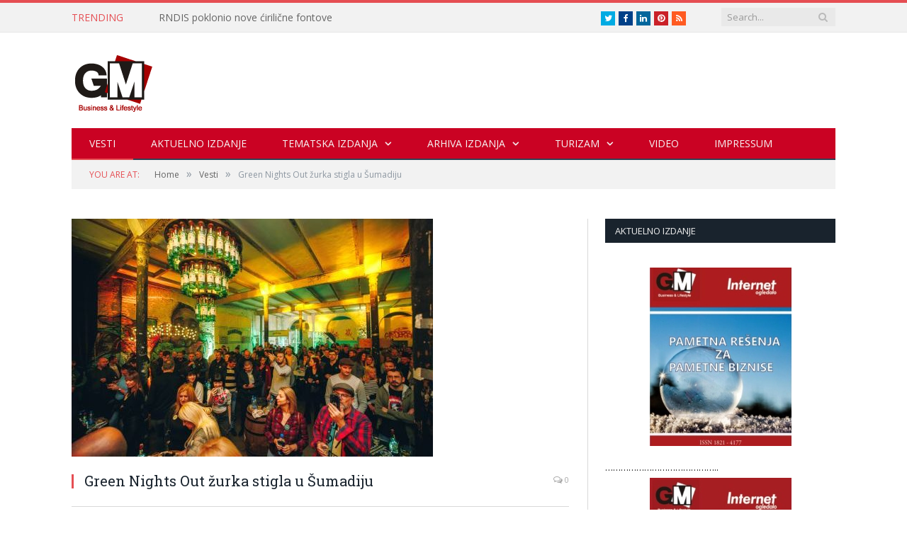

--- FILE ---
content_type: text/html; charset=UTF-8
request_url: https://gmbusiness.biz/green-nights-out-zurka-stigla-u-sumadiju/
body_size: 20049
content:

<!DOCTYPE html>

<!--[if IE 8]> <html class="ie ie8" lang="en-US"> <![endif]-->
<!--[if IE 9]> <html class="ie ie9" lang="en-US"> <![endif]-->
<!--[if gt IE 9]><!--> <html lang="en-US"> <!--<![endif]-->

<head>


<meta charset="UTF-8" />
<title>Green Nights Out žurka stigla u Šumadiju - *GM Business</title>

 
<meta name="viewport" content="width=device-width, initial-scale=1" />
<link rel="pingback" href="https://gmbusiness.biz/xmlrpc.php" />
	
<link rel="shortcut icon" href="https://www.gmbusiness.biz/wp-content/uploads/2015/02/logo.gif" />	

	
<meta name='robots' content='index, follow, max-image-preview:large, max-snippet:-1, max-video-preview:-1' />

	<!-- This site is optimized with the Yoast SEO Premium plugin v24.3 (Yoast SEO v26.8) - https://yoast.com/product/yoast-seo-premium-wordpress/ -->
	<link rel="canonical" href="https://gmbusiness.biz/green-nights-out-zurka-stigla-u-sumadiju/" />
	<meta property="og:locale" content="en_US" />
	<meta property="og:type" content="article" />
	<meta property="og:title" content="Green Nights Out žurka stigla u Šumadiju" />
	<meta property="og:description" content="Samo dve nedelje nakon prve žurke u Novom Sadu, Green Night Out je stigao u Kragujevac. Veliki party održan je u prostoru Čaurnice u Kneževom Arsenalu, u prisustvu više stotina ljubitelja dobre zabave i brojnih poznatih ličnosti, koji su imali priliku da uživaju u jedinstvenoj žurci sa originalnim sadržajima koji predstavljaju zeleni svet irskog viskijaRead More" />
	<meta property="og:url" content="https://gmbusiness.biz/green-nights-out-zurka-stigla-u-sumadiju/" />
	<meta property="og:site_name" content="*GM Business" />
	<meta property="article:published_time" content="2023-12-04T09:41:13+00:00" />
	<meta property="article:modified_time" content="2023-12-04T09:41:14+00:00" />
	<meta property="og:image" content="https://gmbusiness.biz/wp-content/uploads/2023/12/Kragujevac.jpg" />
	<meta property="og:image:width" content="510" />
	<meta property="og:image:height" content="340" />
	<meta property="og:image:type" content="image/jpeg" />
	<meta name="author" content="Vesna Kovačević" />
	<meta name="twitter:card" content="summary_large_image" />
	<meta name="twitter:label1" content="Written by" />
	<meta name="twitter:data1" content="Vesna Kovačević" />
	<meta name="twitter:label2" content="Est. reading time" />
	<meta name="twitter:data2" content="2 minutes" />
	<script type="application/ld+json" class="yoast-schema-graph">{"@context":"https://schema.org","@graph":[{"@type":"Article","@id":"https://gmbusiness.biz/green-nights-out-zurka-stigla-u-sumadiju/#article","isPartOf":{"@id":"https://gmbusiness.biz/green-nights-out-zurka-stigla-u-sumadiju/"},"author":{"name":"Vesna Kovačević","@id":"https://gmbusiness.biz/#/schema/person/8a23e1e3c55ca790cc73891e90fba6c1"},"headline":"Green Nights Out žurka stigla u Šumadiju","datePublished":"2023-12-04T09:41:13+00:00","dateModified":"2023-12-04T09:41:14+00:00","mainEntityOfPage":{"@id":"https://gmbusiness.biz/green-nights-out-zurka-stigla-u-sumadiju/"},"wordCount":322,"image":{"@id":"https://gmbusiness.biz/green-nights-out-zurka-stigla-u-sumadiju/#primaryimage"},"thumbnailUrl":"https://gmbusiness.biz/wp-content/uploads/2023/12/Kragujevac.jpg","keywords":["Green Night Out","Kragujevac"],"articleSection":["Vesti"],"inLanguage":"en-US"},{"@type":"WebPage","@id":"https://gmbusiness.biz/green-nights-out-zurka-stigla-u-sumadiju/","url":"https://gmbusiness.biz/green-nights-out-zurka-stigla-u-sumadiju/","name":"Green Nights Out žurka stigla u Šumadiju - *GM Business","isPartOf":{"@id":"https://gmbusiness.biz/#website"},"primaryImageOfPage":{"@id":"https://gmbusiness.biz/green-nights-out-zurka-stigla-u-sumadiju/#primaryimage"},"image":{"@id":"https://gmbusiness.biz/green-nights-out-zurka-stigla-u-sumadiju/#primaryimage"},"thumbnailUrl":"https://gmbusiness.biz/wp-content/uploads/2023/12/Kragujevac.jpg","datePublished":"2023-12-04T09:41:13+00:00","dateModified":"2023-12-04T09:41:14+00:00","author":{"@id":"https://gmbusiness.biz/#/schema/person/8a23e1e3c55ca790cc73891e90fba6c1"},"breadcrumb":{"@id":"https://gmbusiness.biz/green-nights-out-zurka-stigla-u-sumadiju/#breadcrumb"},"inLanguage":"en-US","potentialAction":[{"@type":"ReadAction","target":["https://gmbusiness.biz/green-nights-out-zurka-stigla-u-sumadiju/"]}]},{"@type":"ImageObject","inLanguage":"en-US","@id":"https://gmbusiness.biz/green-nights-out-zurka-stigla-u-sumadiju/#primaryimage","url":"https://gmbusiness.biz/wp-content/uploads/2023/12/Kragujevac.jpg","contentUrl":"https://gmbusiness.biz/wp-content/uploads/2023/12/Kragujevac.jpg","width":510,"height":340},{"@type":"BreadcrumbList","@id":"https://gmbusiness.biz/green-nights-out-zurka-stigla-u-sumadiju/#breadcrumb","itemListElement":[{"@type":"ListItem","position":1,"name":"Home","item":"https://gmbusiness.biz/"},{"@type":"ListItem","position":2,"name":"Blog Style Listing Example","item":"https://gmbusiness.biz/blog-style-listing-example/"},{"@type":"ListItem","position":3,"name":"Green Nights Out žurka stigla u Šumadiju"}]},{"@type":"WebSite","@id":"https://gmbusiness.biz/#website","url":"https://gmbusiness.biz/","name":"*GM Business","description":"San svakog menadžera je da postane GM","potentialAction":[{"@type":"SearchAction","target":{"@type":"EntryPoint","urlTemplate":"https://gmbusiness.biz/?s={search_term_string}"},"query-input":{"@type":"PropertyValueSpecification","valueRequired":true,"valueName":"search_term_string"}}],"inLanguage":"en-US"},{"@type":"Person","@id":"https://gmbusiness.biz/#/schema/person/8a23e1e3c55ca790cc73891e90fba6c1","name":"Vesna Kovačević","image":{"@type":"ImageObject","inLanguage":"en-US","@id":"https://gmbusiness.biz/#/schema/person/image/","url":"https://secure.gravatar.com/avatar/d286290ba7a6b4ce5a95b2e541754360064415fd4049e02452a388d1ae4a4b58?s=96&d=mm&r=g","contentUrl":"https://secure.gravatar.com/avatar/d286290ba7a6b4ce5a95b2e541754360064415fd4049e02452a388d1ae4a4b58?s=96&d=mm&r=g","caption":"Vesna Kovačević"},"sameAs":["https://www.gmbusiness.biz"],"url":"https://gmbusiness.biz/author/vesna/"}]}</script>
	<!-- / Yoast SEO Premium plugin. -->


<link rel='dns-prefetch' href='//cdn.canvasjs.com' />
<link rel='dns-prefetch' href='//fonts.googleapis.com' />
<link rel="alternate" type="application/rss+xml" title="*GM Business &raquo; Feed" href="https://gmbusiness.biz/feed/" />
<link rel="alternate" type="application/rss+xml" title="*GM Business &raquo; Comments Feed" href="https://gmbusiness.biz/comments/feed/" />
<link rel="alternate" title="oEmbed (JSON)" type="application/json+oembed" href="https://gmbusiness.biz/wp-json/oembed/1.0/embed?url=https%3A%2F%2Fgmbusiness.biz%2Fgreen-nights-out-zurka-stigla-u-sumadiju%2F" />
<link rel="alternate" title="oEmbed (XML)" type="text/xml+oembed" href="https://gmbusiness.biz/wp-json/oembed/1.0/embed?url=https%3A%2F%2Fgmbusiness.biz%2Fgreen-nights-out-zurka-stigla-u-sumadiju%2F&#038;format=xml" />
<style id='wp-img-auto-sizes-contain-inline-css' type='text/css'>
img:is([sizes=auto i],[sizes^="auto," i]){contain-intrinsic-size:3000px 1500px}
/*# sourceURL=wp-img-auto-sizes-contain-inline-css */
</style>
<link rel='stylesheet' id='bar_style-css' href='https://gmbusiness.biz/wp-content/plugins/banner-ads-rotator/css/style.css?ver=6.9' type='text/css' media='all' />
<link rel='stylesheet' id='wp-color-picker-css' href='https://gmbusiness.biz/wp-admin/css/color-picker.min.css?ver=6.9' type='text/css' media='all' />
<link rel='stylesheet' id='ParaAdmin-css' href='https://gmbusiness.biz/wp-content/plugins/banner-ads-rotator/ParaAdmin/css/ParaAdmin.css?ver=6.9' type='text/css' media='all' />
<link rel='stylesheet' id='ParaDashboard-css' href='https://gmbusiness.biz/wp-content/plugins/banner-ads-rotator/ParaAdmin/css/ParaDashboard.css?ver=6.9' type='text/css' media='all' />
<style id='wp-emoji-styles-inline-css' type='text/css'>

	img.wp-smiley, img.emoji {
		display: inline !important;
		border: none !important;
		box-shadow: none !important;
		height: 1em !important;
		width: 1em !important;
		margin: 0 0.07em !important;
		vertical-align: -0.1em !important;
		background: none !important;
		padding: 0 !important;
	}
/*# sourceURL=wp-emoji-styles-inline-css */
</style>
<style id='wp-block-library-inline-css' type='text/css'>
:root{--wp-block-synced-color:#7a00df;--wp-block-synced-color--rgb:122,0,223;--wp-bound-block-color:var(--wp-block-synced-color);--wp-editor-canvas-background:#ddd;--wp-admin-theme-color:#007cba;--wp-admin-theme-color--rgb:0,124,186;--wp-admin-theme-color-darker-10:#006ba1;--wp-admin-theme-color-darker-10--rgb:0,107,160.5;--wp-admin-theme-color-darker-20:#005a87;--wp-admin-theme-color-darker-20--rgb:0,90,135;--wp-admin-border-width-focus:2px}@media (min-resolution:192dpi){:root{--wp-admin-border-width-focus:1.5px}}.wp-element-button{cursor:pointer}:root .has-very-light-gray-background-color{background-color:#eee}:root .has-very-dark-gray-background-color{background-color:#313131}:root .has-very-light-gray-color{color:#eee}:root .has-very-dark-gray-color{color:#313131}:root .has-vivid-green-cyan-to-vivid-cyan-blue-gradient-background{background:linear-gradient(135deg,#00d084,#0693e3)}:root .has-purple-crush-gradient-background{background:linear-gradient(135deg,#34e2e4,#4721fb 50%,#ab1dfe)}:root .has-hazy-dawn-gradient-background{background:linear-gradient(135deg,#faaca8,#dad0ec)}:root .has-subdued-olive-gradient-background{background:linear-gradient(135deg,#fafae1,#67a671)}:root .has-atomic-cream-gradient-background{background:linear-gradient(135deg,#fdd79a,#004a59)}:root .has-nightshade-gradient-background{background:linear-gradient(135deg,#330968,#31cdcf)}:root .has-midnight-gradient-background{background:linear-gradient(135deg,#020381,#2874fc)}:root{--wp--preset--font-size--normal:16px;--wp--preset--font-size--huge:42px}.has-regular-font-size{font-size:1em}.has-larger-font-size{font-size:2.625em}.has-normal-font-size{font-size:var(--wp--preset--font-size--normal)}.has-huge-font-size{font-size:var(--wp--preset--font-size--huge)}.has-text-align-center{text-align:center}.has-text-align-left{text-align:left}.has-text-align-right{text-align:right}.has-fit-text{white-space:nowrap!important}#end-resizable-editor-section{display:none}.aligncenter{clear:both}.items-justified-left{justify-content:flex-start}.items-justified-center{justify-content:center}.items-justified-right{justify-content:flex-end}.items-justified-space-between{justify-content:space-between}.screen-reader-text{border:0;clip-path:inset(50%);height:1px;margin:-1px;overflow:hidden;padding:0;position:absolute;width:1px;word-wrap:normal!important}.screen-reader-text:focus{background-color:#ddd;clip-path:none;color:#444;display:block;font-size:1em;height:auto;left:5px;line-height:normal;padding:15px 23px 14px;text-decoration:none;top:5px;width:auto;z-index:100000}html :where(.has-border-color){border-style:solid}html :where([style*=border-top-color]){border-top-style:solid}html :where([style*=border-right-color]){border-right-style:solid}html :where([style*=border-bottom-color]){border-bottom-style:solid}html :where([style*=border-left-color]){border-left-style:solid}html :where([style*=border-width]){border-style:solid}html :where([style*=border-top-width]){border-top-style:solid}html :where([style*=border-right-width]){border-right-style:solid}html :where([style*=border-bottom-width]){border-bottom-style:solid}html :where([style*=border-left-width]){border-left-style:solid}html :where(img[class*=wp-image-]){height:auto;max-width:100%}:where(figure){margin:0 0 1em}html :where(.is-position-sticky){--wp-admin--admin-bar--position-offset:var(--wp-admin--admin-bar--height,0px)}@media screen and (max-width:600px){html :where(.is-position-sticky){--wp-admin--admin-bar--position-offset:0px}}

/*# sourceURL=wp-block-library-inline-css */
</style><style id='global-styles-inline-css' type='text/css'>
:root{--wp--preset--aspect-ratio--square: 1;--wp--preset--aspect-ratio--4-3: 4/3;--wp--preset--aspect-ratio--3-4: 3/4;--wp--preset--aspect-ratio--3-2: 3/2;--wp--preset--aspect-ratio--2-3: 2/3;--wp--preset--aspect-ratio--16-9: 16/9;--wp--preset--aspect-ratio--9-16: 9/16;--wp--preset--color--black: #000000;--wp--preset--color--cyan-bluish-gray: #abb8c3;--wp--preset--color--white: #ffffff;--wp--preset--color--pale-pink: #f78da7;--wp--preset--color--vivid-red: #cf2e2e;--wp--preset--color--luminous-vivid-orange: #ff6900;--wp--preset--color--luminous-vivid-amber: #fcb900;--wp--preset--color--light-green-cyan: #7bdcb5;--wp--preset--color--vivid-green-cyan: #00d084;--wp--preset--color--pale-cyan-blue: #8ed1fc;--wp--preset--color--vivid-cyan-blue: #0693e3;--wp--preset--color--vivid-purple: #9b51e0;--wp--preset--gradient--vivid-cyan-blue-to-vivid-purple: linear-gradient(135deg,rgb(6,147,227) 0%,rgb(155,81,224) 100%);--wp--preset--gradient--light-green-cyan-to-vivid-green-cyan: linear-gradient(135deg,rgb(122,220,180) 0%,rgb(0,208,130) 100%);--wp--preset--gradient--luminous-vivid-amber-to-luminous-vivid-orange: linear-gradient(135deg,rgb(252,185,0) 0%,rgb(255,105,0) 100%);--wp--preset--gradient--luminous-vivid-orange-to-vivid-red: linear-gradient(135deg,rgb(255,105,0) 0%,rgb(207,46,46) 100%);--wp--preset--gradient--very-light-gray-to-cyan-bluish-gray: linear-gradient(135deg,rgb(238,238,238) 0%,rgb(169,184,195) 100%);--wp--preset--gradient--cool-to-warm-spectrum: linear-gradient(135deg,rgb(74,234,220) 0%,rgb(151,120,209) 20%,rgb(207,42,186) 40%,rgb(238,44,130) 60%,rgb(251,105,98) 80%,rgb(254,248,76) 100%);--wp--preset--gradient--blush-light-purple: linear-gradient(135deg,rgb(255,206,236) 0%,rgb(152,150,240) 100%);--wp--preset--gradient--blush-bordeaux: linear-gradient(135deg,rgb(254,205,165) 0%,rgb(254,45,45) 50%,rgb(107,0,62) 100%);--wp--preset--gradient--luminous-dusk: linear-gradient(135deg,rgb(255,203,112) 0%,rgb(199,81,192) 50%,rgb(65,88,208) 100%);--wp--preset--gradient--pale-ocean: linear-gradient(135deg,rgb(255,245,203) 0%,rgb(182,227,212) 50%,rgb(51,167,181) 100%);--wp--preset--gradient--electric-grass: linear-gradient(135deg,rgb(202,248,128) 0%,rgb(113,206,126) 100%);--wp--preset--gradient--midnight: linear-gradient(135deg,rgb(2,3,129) 0%,rgb(40,116,252) 100%);--wp--preset--font-size--small: 13px;--wp--preset--font-size--medium: 20px;--wp--preset--font-size--large: 36px;--wp--preset--font-size--x-large: 42px;--wp--preset--spacing--20: 0.44rem;--wp--preset--spacing--30: 0.67rem;--wp--preset--spacing--40: 1rem;--wp--preset--spacing--50: 1.5rem;--wp--preset--spacing--60: 2.25rem;--wp--preset--spacing--70: 3.38rem;--wp--preset--spacing--80: 5.06rem;--wp--preset--shadow--natural: 6px 6px 9px rgba(0, 0, 0, 0.2);--wp--preset--shadow--deep: 12px 12px 50px rgba(0, 0, 0, 0.4);--wp--preset--shadow--sharp: 6px 6px 0px rgba(0, 0, 0, 0.2);--wp--preset--shadow--outlined: 6px 6px 0px -3px rgb(255, 255, 255), 6px 6px rgb(0, 0, 0);--wp--preset--shadow--crisp: 6px 6px 0px rgb(0, 0, 0);}:where(.is-layout-flex){gap: 0.5em;}:where(.is-layout-grid){gap: 0.5em;}body .is-layout-flex{display: flex;}.is-layout-flex{flex-wrap: wrap;align-items: center;}.is-layout-flex > :is(*, div){margin: 0;}body .is-layout-grid{display: grid;}.is-layout-grid > :is(*, div){margin: 0;}:where(.wp-block-columns.is-layout-flex){gap: 2em;}:where(.wp-block-columns.is-layout-grid){gap: 2em;}:where(.wp-block-post-template.is-layout-flex){gap: 1.25em;}:where(.wp-block-post-template.is-layout-grid){gap: 1.25em;}.has-black-color{color: var(--wp--preset--color--black) !important;}.has-cyan-bluish-gray-color{color: var(--wp--preset--color--cyan-bluish-gray) !important;}.has-white-color{color: var(--wp--preset--color--white) !important;}.has-pale-pink-color{color: var(--wp--preset--color--pale-pink) !important;}.has-vivid-red-color{color: var(--wp--preset--color--vivid-red) !important;}.has-luminous-vivid-orange-color{color: var(--wp--preset--color--luminous-vivid-orange) !important;}.has-luminous-vivid-amber-color{color: var(--wp--preset--color--luminous-vivid-amber) !important;}.has-light-green-cyan-color{color: var(--wp--preset--color--light-green-cyan) !important;}.has-vivid-green-cyan-color{color: var(--wp--preset--color--vivid-green-cyan) !important;}.has-pale-cyan-blue-color{color: var(--wp--preset--color--pale-cyan-blue) !important;}.has-vivid-cyan-blue-color{color: var(--wp--preset--color--vivid-cyan-blue) !important;}.has-vivid-purple-color{color: var(--wp--preset--color--vivid-purple) !important;}.has-black-background-color{background-color: var(--wp--preset--color--black) !important;}.has-cyan-bluish-gray-background-color{background-color: var(--wp--preset--color--cyan-bluish-gray) !important;}.has-white-background-color{background-color: var(--wp--preset--color--white) !important;}.has-pale-pink-background-color{background-color: var(--wp--preset--color--pale-pink) !important;}.has-vivid-red-background-color{background-color: var(--wp--preset--color--vivid-red) !important;}.has-luminous-vivid-orange-background-color{background-color: var(--wp--preset--color--luminous-vivid-orange) !important;}.has-luminous-vivid-amber-background-color{background-color: var(--wp--preset--color--luminous-vivid-amber) !important;}.has-light-green-cyan-background-color{background-color: var(--wp--preset--color--light-green-cyan) !important;}.has-vivid-green-cyan-background-color{background-color: var(--wp--preset--color--vivid-green-cyan) !important;}.has-pale-cyan-blue-background-color{background-color: var(--wp--preset--color--pale-cyan-blue) !important;}.has-vivid-cyan-blue-background-color{background-color: var(--wp--preset--color--vivid-cyan-blue) !important;}.has-vivid-purple-background-color{background-color: var(--wp--preset--color--vivid-purple) !important;}.has-black-border-color{border-color: var(--wp--preset--color--black) !important;}.has-cyan-bluish-gray-border-color{border-color: var(--wp--preset--color--cyan-bluish-gray) !important;}.has-white-border-color{border-color: var(--wp--preset--color--white) !important;}.has-pale-pink-border-color{border-color: var(--wp--preset--color--pale-pink) !important;}.has-vivid-red-border-color{border-color: var(--wp--preset--color--vivid-red) !important;}.has-luminous-vivid-orange-border-color{border-color: var(--wp--preset--color--luminous-vivid-orange) !important;}.has-luminous-vivid-amber-border-color{border-color: var(--wp--preset--color--luminous-vivid-amber) !important;}.has-light-green-cyan-border-color{border-color: var(--wp--preset--color--light-green-cyan) !important;}.has-vivid-green-cyan-border-color{border-color: var(--wp--preset--color--vivid-green-cyan) !important;}.has-pale-cyan-blue-border-color{border-color: var(--wp--preset--color--pale-cyan-blue) !important;}.has-vivid-cyan-blue-border-color{border-color: var(--wp--preset--color--vivid-cyan-blue) !important;}.has-vivid-purple-border-color{border-color: var(--wp--preset--color--vivid-purple) !important;}.has-vivid-cyan-blue-to-vivid-purple-gradient-background{background: var(--wp--preset--gradient--vivid-cyan-blue-to-vivid-purple) !important;}.has-light-green-cyan-to-vivid-green-cyan-gradient-background{background: var(--wp--preset--gradient--light-green-cyan-to-vivid-green-cyan) !important;}.has-luminous-vivid-amber-to-luminous-vivid-orange-gradient-background{background: var(--wp--preset--gradient--luminous-vivid-amber-to-luminous-vivid-orange) !important;}.has-luminous-vivid-orange-to-vivid-red-gradient-background{background: var(--wp--preset--gradient--luminous-vivid-orange-to-vivid-red) !important;}.has-very-light-gray-to-cyan-bluish-gray-gradient-background{background: var(--wp--preset--gradient--very-light-gray-to-cyan-bluish-gray) !important;}.has-cool-to-warm-spectrum-gradient-background{background: var(--wp--preset--gradient--cool-to-warm-spectrum) !important;}.has-blush-light-purple-gradient-background{background: var(--wp--preset--gradient--blush-light-purple) !important;}.has-blush-bordeaux-gradient-background{background: var(--wp--preset--gradient--blush-bordeaux) !important;}.has-luminous-dusk-gradient-background{background: var(--wp--preset--gradient--luminous-dusk) !important;}.has-pale-ocean-gradient-background{background: var(--wp--preset--gradient--pale-ocean) !important;}.has-electric-grass-gradient-background{background: var(--wp--preset--gradient--electric-grass) !important;}.has-midnight-gradient-background{background: var(--wp--preset--gradient--midnight) !important;}.has-small-font-size{font-size: var(--wp--preset--font-size--small) !important;}.has-medium-font-size{font-size: var(--wp--preset--font-size--medium) !important;}.has-large-font-size{font-size: var(--wp--preset--font-size--large) !important;}.has-x-large-font-size{font-size: var(--wp--preset--font-size--x-large) !important;}
/*# sourceURL=global-styles-inline-css */
</style>

<style id='classic-theme-styles-inline-css' type='text/css'>
/*! This file is auto-generated */
.wp-block-button__link{color:#fff;background-color:#32373c;border-radius:9999px;box-shadow:none;text-decoration:none;padding:calc(.667em + 2px) calc(1.333em + 2px);font-size:1.125em}.wp-block-file__button{background:#32373c;color:#fff;text-decoration:none}
/*# sourceURL=/wp-includes/css/classic-themes.min.css */
</style>
<link rel='stylesheet' id='contact-form-7-css' href='https://gmbusiness.biz/wp-content/plugins/contact-form-7/includes/css/styles.css?ver=6.1.4' type='text/css' media='all' />
<link rel='stylesheet' id='dashicons-css' href='https://gmbusiness.biz/wp-includes/css/dashicons.min.css?ver=6.9' type='text/css' media='all' />
<link rel='stylesheet' id='admin-bar-css' href='https://gmbusiness.biz/wp-includes/css/admin-bar.min.css?ver=6.9' type='text/css' media='all' />
<style id='admin-bar-inline-css' type='text/css'>

    .canvasjs-chart-credit{
        display: none !important;
    }
    #vtrtsFreeChart canvas {
    border-radius: 6px;
}

.vtrts-free-adminbar-weekly-title {
    font-weight: bold;
    font-size: 14px;
    color: #fff;
    margin-bottom: 6px;
}

        #wpadminbar #wp-admin-bar-vtrts_free_top_button .ab-icon:before {
            content: "\f185";
            color: #1DAE22;
            top: 3px;
        }
    #wp-admin-bar-vtrts_pro_top_button .ab-item {
        min-width: 180px;
    }
    .vtrts-free-adminbar-dropdown {
        min-width: 420px ;
        padding: 18px 18px 12px 18px;
        background: #23282d;
        color: #fff;
        border-radius: 8px;
        box-shadow: 0 4px 24px rgba(0,0,0,0.15);
        margin-top: 10px;
    }
    .vtrts-free-adminbar-grid {
        display: grid;
        grid-template-columns: 1fr 1fr;
        gap: 18px 18px; /* row-gap column-gap */
        margin-bottom: 18px;
    }
    .vtrts-free-adminbar-card {
        background: #2c3338;
        border-radius: 8px;
        padding: 18px 18px 12px 18px;
        box-shadow: 0 2px 8px rgba(0,0,0,0.07);
        display: flex;
        flex-direction: column;
        align-items: flex-start;
    }
    /* Extra margin for the right column */
    .vtrts-free-adminbar-card:nth-child(2),
    .vtrts-free-adminbar-card:nth-child(4) {
        margin-left: 10px !important;
        padding-left: 10px !important;
                padding-top: 6px !important;

        margin-right: 10px !important;
        padding-right : 10px !important;
        margin-top: 10px !important;
    }
    .vtrts-free-adminbar-card:nth-child(1),
    .vtrts-free-adminbar-card:nth-child(3) {
        margin-left: 10px !important;
        padding-left: 10px !important;
                padding-top: 6px !important;

        margin-top: 10px !important;
                padding-right : 10px !important;

    }
    /* Extra margin for the bottom row */
    .vtrts-free-adminbar-card:nth-child(3),
    .vtrts-free-adminbar-card:nth-child(4) {
        margin-top: 6px !important;
        padding-top: 6px !important;
        margin-top: 10px !important;
    }
    .vtrts-free-adminbar-card-title {
        font-size: 14px;
        font-weight: 800;
        margin-bottom: 6px;
        color: #fff;
    }
    .vtrts-free-adminbar-card-value {
        font-size: 22px;
        font-weight: bold;
        color: #1DAE22;
        margin-bottom: 4px;
    }
    .vtrts-free-adminbar-card-sub {
        font-size: 12px;
        color: #aaa;
    }
    .vtrts-free-adminbar-btn-wrap {
        text-align: center;
        margin-top: 8px;
    }

    #wp-admin-bar-vtrts_free_top_button .ab-item{
    min-width: 80px !important;
        padding: 0px !important;
    .vtrts-free-adminbar-btn {
        display: inline-block;
        background: #1DAE22;
        color: #fff !important;
        font-weight: bold;
        padding: 8px 28px;
        border-radius: 6px;
        text-decoration: none;
        font-size: 15px;
        transition: background 0.2s;
        margin-top: 8px;
    }
    .vtrts-free-adminbar-btn:hover {
        background: #15991b;
        color: #fff !important;
    }

    .vtrts-free-adminbar-dropdown-wrap { min-width: 0; padding: 0; }
    #wpadminbar #wp-admin-bar-vtrts_free_top_button .vtrts-free-adminbar-dropdown { display: none; position: absolute; left: 0; top: 100%; z-index: 99999; }
    #wpadminbar #wp-admin-bar-vtrts_free_top_button:hover .vtrts-free-adminbar-dropdown { display: block; }
    
        .ab-empty-item #wp-admin-bar-vtrts_free_top_button-default .ab-empty-item{
    height:0px !important;
    padding :0px !important;
     }
            #wpadminbar .quicklinks .ab-empty-item{
        padding:0px !important;
    }
    .vtrts-free-adminbar-dropdown {
    min-width: 420px;
    padding: 18px 18px 12px 18px;
    background: #23282d;
    color: #fff;
    border-radius: 12px; /* more rounded */
    box-shadow: 0 8px 32px rgba(0,0,0,0.25); /* deeper shadow */
    margin-top: 10px;
}

.vtrts-free-adminbar-btn-wrap {
    text-align: center;
    margin-top: 18px; /* more space above */
}

.vtrts-free-adminbar-btn {
    display: inline-block;
    background: #1DAE22;
    color: #fff !important;
    font-weight: bold;
    padding: 5px 22px;
    border-radius: 8px;
    text-decoration: none;
    font-size: 17px;
    transition: background 0.2s, box-shadow 0.2s;
    margin-top: 8px;
    box-shadow: 0 2px 8px rgba(29,174,34,0.15);
    text-align: center;
    line-height: 1.6;
    
}
.vtrts-free-adminbar-btn:hover {
    background: #15991b;
    color: #fff !important;
    box-shadow: 0 4px 16px rgba(29,174,34,0.25);
}
    


/*# sourceURL=admin-bar-inline-css */
</style>
<link rel='stylesheet' id='smartmag-fonts-css' href='https://fonts.googleapis.com/css?family=Open+Sans:400,600,700|Roboto+Slab' type='text/css' media='all' />
<link rel='stylesheet' id='smartmag-core-css' href='https://gmbusiness.biz/wp-content/themes/smart-mag/style.css?ver=2.4.1' type='text/css' media='all' />
<link rel='stylesheet' id='smartmag-responsive-css' href='https://gmbusiness.biz/wp-content/themes/smart-mag/css/responsive.css?ver=2.4.1' type='text/css' media='all' />
<link rel='stylesheet' id='pretty-photo-css' href='https://gmbusiness.biz/wp-content/themes/smart-mag/css/prettyPhoto.css?ver=2.4.1' type='text/css' media='all' />
<link rel='stylesheet' id='smartmag-font-awesome-css' href='https://gmbusiness.biz/wp-content/themes/smart-mag/css/fontawesome/css/font-awesome.min.css?ver=2.4.1' type='text/css' media='all' />
<link rel='stylesheet' id='custom-css-css' href='https://gmbusiness.biz/?bunyad_custom_css=1&#038;ver=6.9' type='text/css' media='all' />
<link rel='stylesheet' id='wp-block-paragraph-css' href='https://gmbusiness.biz/wp-includes/blocks/paragraph/style.min.css?ver=6.9' type='text/css' media='all' />
<script type="text/javascript" src="https://gmbusiness.biz/wp-content/plugins/enable-jquery-migrate-helper/js/jquery/jquery-1.12.4-wp.js?ver=1.12.4-wp" id="jquery-core-js"></script>
<script type="text/javascript" src="https://gmbusiness.biz/wp-content/plugins/enable-jquery-migrate-helper/js/jquery-migrate/jquery-migrate-1.4.1-wp.js?ver=1.4.1-wp" id="jquery-migrate-js"></script>
<script type="text/javascript" id="bar_js-js-extra">
/* <![CDATA[ */
var bar_ajax = {"bar_ajaxurl":"https://gmbusiness.biz/wp-admin/admin-ajax.php"};
//# sourceURL=bar_js-js-extra
/* ]]> */
</script>
<script type="text/javascript" src="https://gmbusiness.biz/wp-content/plugins/banner-ads-rotator/js/scripts.js?ver=6.9" id="bar_js-js"></script>
<script type="text/javascript" src="https://gmbusiness.biz/wp-content/plugins/banner-ads-rotator/ParaAdmin/js/ParaAdmin.js?ver=6.9" id="ParaAdmin-js"></script>
<script type="text/javascript" id="ahc_front_js-js-extra">
/* <![CDATA[ */
var ahc_ajax_front = {"ajax_url":"https://gmbusiness.biz/wp-admin/admin-ajax.php","plugin_url":"https://gmbusiness.biz/wp-content/plugins/visitors-traffic-real-time-statistics/","page_id":"15906","page_title":"Green Nights Out \u017eurka stigla u \u0160umadiju","post_type":"post"};
//# sourceURL=ahc_front_js-js-extra
/* ]]> */
</script>
<script type="text/javascript" src="https://gmbusiness.biz/wp-content/plugins/visitors-traffic-real-time-statistics/js/front.js?ver=6.9" id="ahc_front_js-js"></script>
<script type="text/javascript" src="https://gmbusiness.biz/wp-content/themes/smart-mag/js/jquery.prettyPhoto.js?ver=6.9" id="pretty-photo-smartmag-js"></script>
<link rel="https://api.w.org/" href="https://gmbusiness.biz/wp-json/" /><link rel="alternate" title="JSON" type="application/json" href="https://gmbusiness.biz/wp-json/wp/v2/posts/15906" /><link rel="EditURI" type="application/rsd+xml" title="RSD" href="https://gmbusiness.biz/xmlrpc.php?rsd" />
<meta name="generator" content="WordPress 6.9" />
<link rel='shortlink' href='https://gmbusiness.biz/?p=15906' />

<!-- This site is using AdRotate v5.17.1 to display their advertisements - https://ajdg.solutions/ -->
<!-- AdRotate CSS -->
<style type="text/css" media="screen">
	.g { margin:0px; padding:0px; overflow:hidden; line-height:1; zoom:1; }
	.g img { height:auto; }
	.g-col { position:relative; float:left; }
	.g-col:first-child { margin-left: 0; }
	.g-col:last-child { margin-right: 0; }
	@media only screen and (max-width: 480px) {
		.g-col, .g-dyn, .g-single { width:100%; margin-left:0; margin-right:0; }
	}
</style>
<!-- /AdRotate CSS -->

<!-- This code is added by Analytify (8.0.1) https://analytify.io/ !-->
						<script async src="https://www.googletagmanager.com/gtag/js?id=G-BW9L3QTN8L"></script>
			<script>
			window.dataLayer = window.dataLayer || [];
			function gtag(){dataLayer.push(arguments);}
			gtag('js', new Date());

			const configuration = {"anonymize_ip":"false","forceSSL":"false","allow_display_features":"false","debug_mode":true};
			const gaID = 'G-BW9L3QTN8L';

			
			gtag('config', gaID, configuration);

			
			</script>

			<!-- This code is added by Analytify (8.0.1) !-->	
<!--[if lt IE 9]>
<script src="https://gmbusiness.biz/wp-content/themes/smart-mag/js/html5.js" type="text/javascript"></script>
<![endif]-->

</head>

<body data-rsssl=1 class="wp-singular post-template-default single single-post postid-15906 single-format-standard wp-theme-smart-mag page-builder right-sidebar full">

<div class="main-wrap">

	
	
	<div class="top-bar">

		<div class="wrap">
			<section class="top-bar-content">
			
								<div class="trending-ticker">
					<span class="heading">Trending</span>

					<ul>
												
												
							<li><a href="https://gmbusiness.biz/rndis-poklonio-nove-cirilicne-fontove/" title="RNDIS poklonio nove ćirilične fontove">RNDIS poklonio nove ćirilične fontove</a></li>
						
												
							<li><a href="https://gmbusiness.biz/prosirena-fotografska-kampanja-za-honor-magic8-pro/" title="Proširena fotografska kampanja za HONOR Magic8 Pro">Proširena fotografska kampanja za HONOR Magic8 Pro</a></li>
						
												
							<li><a href="https://gmbusiness.biz/viber-u-srbiji-2025-godine/" title="Viber u Srbiji 2025. godine">Viber u Srbiji 2025. godine</a></li>
						
												
							<li><a href="https://gmbusiness.biz/predstavljen-novi-globalni-izvestaj-o-trendovima-agencije-grayling/" title="Predstavljen novi globalni izveštaj o trendovima agencije Grayling">Predstavljen novi globalni izveštaj o trendovima agencije Grayling</a></li>
						
												
							<li><a href="https://gmbusiness.biz/kako-vestacka-inteligencija-moze-unaprediti-tokove-rada-ali-i-stvoriti-novo-rasipanje-resursa/" title="Kako veštačka inteligencija može unaprediti tokove rada, ali i stvoriti novo rasipanje resursa">Kako veštačka inteligencija može unaprediti tokove rada, ali i stvoriti novo rasipanje resursa</a></li>
						
												
							<li><a href="https://gmbusiness.biz/huawei-nova-14-pro-uskoro-stize-u-srbiju/" title="Huawei nova 14 Pro uskoro stiže u Srbiju">Huawei nova 14 Pro uskoro stiže u Srbiju</a></li>
						
												
							<li><a href="https://gmbusiness.biz/digitalizacija-i-porodicni-zivot/" title="Digitalizacija i porodični život">Digitalizacija i porodični život</a></li>
						
												
							<li><a href="https://gmbusiness.biz/strimujte-u-februaru/" title="Strimujte u februaru">Strimujte u februaru</a></li>
						
												
							<li><a href="https://gmbusiness.biz/mma-mecevi-od-sada-uzivo-za-yettel-i-sbb-korisnike/" title="MMA mečevi od sada uživo za Yettel i SBB korisnike">MMA mečevi od sada uživo za Yettel i SBB korisnike</a></li>
						
												
							<li><a href="https://gmbusiness.biz/orion-telekom-lansira-suverenu-ai-fabriku/" title="Orion telekom lansira suverenu AI fabriku">Orion telekom lansira suverenu AI fabriku</a></li>
						
												
											</ul>
				</div>
				
				
				<div class="search">
					<form role="search" action="https://gmbusiness.biz/" method="get">
						<input type="text" name="s" class="query" value="" placeholder="Search..." />
						<button class="search-button" type="submit"><i class="fa fa-search"></i></button>
					</form>
				</div> <!-- .search -->
							<div class="textwidget"><ul class="social-icons cf">
						
						
						<li><a href="#" class="icon fa fa-twitter" title="Twitter"><span class="visuallyhidden">Twitter</span></a></li>
						<li><a href="#" class="icon fa fa-facebook" title="Facebook"><span class="visuallyhidden">Facebook</span></a></li>
						<li><a href="#" class="icon fa fa-linkedin" title="LinkedIn"><span class="visuallyhidden">LinkedIn</span></a></li>
						<li><a href="#" class="icon fa fa-pinterest" title="Pinterest"><span class="visuallyhidden">Pinterest</span></a></li>
						<li><a href="#" class="icon fa fa-rss" title="RSS"><span class="visuallyhidden">RSS</span></a></li>
					</ul>
</div>
						
			</section>
		</div>
		
	</div>
	
	
	<div id="main-head" class="main-head">
		
		<div class="wrap">
		
			<header>
				<div class="title">
				
				<a href="https://gmbusiness.biz/" title="*GM Business" rel="home">
									
					<img src="https://www.gmbusiness.biz/wp-content/uploads/2015/02/gmlogo.gif" class="logo-image" alt="*GM Business"  />
						 
								</a>
				
				</div>
				
				<div class="right">
					<!-- Error, Advert is not available at this time due to schedule/geolocation restrictions! -->				</div>
			</header>
			
						
			<nav class="navigation cf" >
			
				<div class="mobile" data-type="classic" data-search="1">
					<a href="#" class="selected">
						<span class="text">Navigate</span><span class="current"></span> <i class="hamburger fa fa-bars"></i>
					</a>
				</div>
				
				<div class="menu-new-main-menu-container"><ul id="menu-new-main-menu" class="menu"><li id="menu-item-4885" class="menu-item menu-item-type-taxonomy menu-item-object-category current-post-ancestor current-menu-parent current-post-parent menu-cat-26 menu-item-4885"><a href="https://gmbusiness.biz/category/vesti/">Vesti</a></li>
<li id="menu-item-4877" class="menu-item menu-item-type-taxonomy menu-item-object-category menu-cat-27 menu-item-4877"><a href="https://gmbusiness.biz/category/aktuelno-izdanje/">Aktuelno izdanje</a></li>
<li id="menu-item-12784" class="menu-item menu-item-type-taxonomy menu-item-object-category menu-item-has-children menu-cat-1986 menu-item-12784"><a href="https://gmbusiness.biz/category/tematska-izdanja/">Tematska izdanja</a>
<ul class="sub-menu">
	<li id="menu-item-19835" class="menu-item menu-item-type-taxonomy menu-item-object-category menu-cat-4359 menu-item-19835"><a href="https://gmbusiness.biz/category/tematska-izdanja/ai_cloud_i_digitalna_transformacija/">AI, Cloud i Digitalna transformacija</a></li>
	<li id="menu-item-19402" class="menu-item menu-item-type-taxonomy menu-item-object-category menu-cat-4285 menu-item-19402"><a href="https://gmbusiness.biz/category/tematska-izdanja/ai_unapredenje_poslovanja/">AI-unapređenje poslovanja</a></li>
	<li id="menu-item-18997" class="menu-item menu-item-type-taxonomy menu-item-object-category menu-cat-4130 menu-item-18997"><a href="https://gmbusiness.biz/category/tematska-izdanja/sta-se-sve-moze-u-cloudu/">Šta se sve može u cloudu</a></li>
	<li id="menu-item-18500" class="menu-item menu-item-type-taxonomy menu-item-object-category menu-cat-3961 menu-item-18500"><a href="https://gmbusiness.biz/category/tematska-izdanja/tehnologije_u_sluzbi_poslovnog_uspeha/">Tehnologije u službi poslovnog uspeha</a></li>
	<li id="menu-item-17979" class="menu-item menu-item-type-taxonomy menu-item-object-category menu-cat-3778 menu-item-17979"><a href="https://gmbusiness.biz/category/tematska-izdanja/era_digitalnog_poslovanja/">Era digitalnog poslovanja</a></li>
	<li id="menu-item-17079" class="menu-item menu-item-type-taxonomy menu-item-object-category menu-cat-3436 menu-item-17079"><a href="https://gmbusiness.biz/category/tematska-izdanja/ai/">AI</a></li>
	<li id="menu-item-16534" class="menu-item menu-item-type-taxonomy menu-item-object-category menu-cat-3257 menu-item-16534"><a href="https://gmbusiness.biz/category/tematska-izdanja/multicloud/">Multicloud</a></li>
	<li id="menu-item-16077" class="menu-item menu-item-type-taxonomy menu-item-object-category menu-cat-3121 menu-item-16077"><a href="https://gmbusiness.biz/category/tematska-izdanja/digitalna-transformacija-kroz-podatke/">Digitalna transformacija kroz podatke</a></li>
	<li id="menu-item-15767" class="menu-item menu-item-type-taxonomy menu-item-object-category menu-cat-2992 menu-item-15767"><a href="https://gmbusiness.biz/category/tematska-izdanja/tehnologije-koje-menjaju-svet/">Tehnologije koje menjaju svet</a></li>
	<li id="menu-item-15482" class="menu-item menu-item-type-taxonomy menu-item-object-category menu-cat-2900 menu-item-15482"><a href="https://gmbusiness.biz/category/tematska-izdanja/mobilnost-21-veka/">Mobilnost 21. veka</a></li>
	<li id="menu-item-15218" class="menu-item menu-item-type-taxonomy menu-item-object-category menu-cat-2831 menu-item-15218"><a href="https://gmbusiness.biz/category/tematska-izdanja/svi-aspekti-bezbednosti/">Svi aspekti bezbednosti</a></li>
	<li id="menu-item-14791" class="menu-item menu-item-type-taxonomy menu-item-object-category menu-cat-2705 menu-item-14791"><a href="https://gmbusiness.biz/category/tematska-izdanja/digitalno_radno_mesto/">Digitalno radno mesto</a></li>
	<li id="menu-item-14504" class="menu-item menu-item-type-taxonomy menu-item-object-category menu-cat-2656 menu-item-14504"><a href="https://gmbusiness.biz/category/tematska-izdanja/nove-granice-inovativnosti/">Nove granice inovativnosti</a></li>
	<li id="menu-item-14189" class="menu-item menu-item-type-taxonomy menu-item-object-category menu-cat-2539 menu-item-14189"><a href="https://gmbusiness.biz/category/tematska-izdanja/digitalno_poverenje/">Digitalno poverenje</a></li>
	<li id="menu-item-13920" class="menu-item menu-item-type-taxonomy menu-item-object-category menu-cat-2449 menu-item-13920"><a href="https://gmbusiness.biz/category/tematska-izdanja/digitalna_ekonomija/">Digitalna ekonomija</a></li>
	<li id="menu-item-13557" class="menu-item menu-item-type-taxonomy menu-item-object-category menu-cat-2284 menu-item-13557"><a href="https://gmbusiness.biz/category/tematska-izdanja/hibridni-rad/">Hibridni rad</a></li>
	<li id="menu-item-13248" class="menu-item menu-item-type-taxonomy menu-item-object-category menu-cat-2135 menu-item-13248"><a href="https://gmbusiness.biz/category/tematska-izdanja/poslovna-otpornost/">Poslovna otpornost</a></li>
	<li id="menu-item-12786" class="menu-item menu-item-type-taxonomy menu-item-object-category menu-cat-1987 menu-item-12786"><a href="https://gmbusiness.biz/category/tematska-izdanja/rad-od-kuce/">Rad od kuće</a></li>
	<li id="menu-item-12969" class="menu-item menu-item-type-taxonomy menu-item-object-category menu-cat-2055 menu-item-12969"><a href="https://gmbusiness.biz/category/tematska-izdanja/topcloud2021/">Top Cloud 2021</a></li>
</ul>
</li>
<li id="menu-item-5456" class="menu-item menu-item-type-post_type menu-item-object-page menu-item-has-children menu-item-5456"><a href="https://gmbusiness.biz/arhiva-izdanja/">Arhiva izdanja</a>
<ul class="sub-menu">
	<li id="menu-item-5872" class="menu-item menu-item-type-taxonomy menu-item-object-category menu-cat-129 menu-item-5872"><a href="https://gmbusiness.biz/category/prethodna-izdanja/90/">90</a></li>
	<li id="menu-item-5922" class="menu-item menu-item-type-taxonomy menu-item-object-category menu-cat-131 menu-item-5922"><a href="https://gmbusiness.biz/category/prethodna-izdanja/91/">91</a></li>
	<li id="menu-item-6084" class="menu-item menu-item-type-taxonomy menu-item-object-category menu-cat-133 menu-item-6084"><a href="https://gmbusiness.biz/category/prethodna-izdanja/92/">92</a></li>
	<li id="menu-item-6206" class="menu-item menu-item-type-taxonomy menu-item-object-category menu-cat-134 menu-item-6206"><a href="https://gmbusiness.biz/category/prethodna-izdanja/93/">93</a></li>
	<li id="menu-item-6353" class="menu-item menu-item-type-taxonomy menu-item-object-category menu-cat-136 menu-item-6353"><a href="https://gmbusiness.biz/category/prethodna-izdanja/94-95/">94-95</a></li>
	<li id="menu-item-6584" class="menu-item menu-item-type-taxonomy menu-item-object-category menu-cat-137 menu-item-6584"><a href="https://gmbusiness.biz/category/prethodna-izdanja/96/">96</a></li>
	<li id="menu-item-6667" class="menu-item menu-item-type-taxonomy menu-item-object-category menu-cat-138 menu-item-6667"><a href="https://gmbusiness.biz/category/prethodna-izdanja/97/">97</a></li>
	<li id="menu-item-6780" class="menu-item menu-item-type-taxonomy menu-item-object-category menu-cat-140 menu-item-6780"><a href="https://gmbusiness.biz/category/prethodna-izdanja/98/">98</a></li>
	<li id="menu-item-6977" class="menu-item menu-item-type-taxonomy menu-item-object-category menu-cat-142 menu-item-6977"><a href="https://gmbusiness.biz/category/prethodna-izdanja/99/">99</a></li>
	<li id="menu-item-7086" class="menu-item menu-item-type-taxonomy menu-item-object-category menu-cat-161 menu-item-7086"><a href="https://gmbusiness.biz/category/prethodna-izdanja/100/">100</a></li>
	<li id="menu-item-7192" class="menu-item menu-item-type-taxonomy menu-item-object-category menu-cat-162 menu-item-7192"><a href="https://gmbusiness.biz/category/prethodna-izdanja/101/">101</a></li>
	<li id="menu-item-7299" class="menu-item menu-item-type-taxonomy menu-item-object-category menu-cat-163 menu-item-7299"><a href="https://gmbusiness.biz/category/prethodna-izdanja/102/">102</a></li>
	<li id="menu-item-7461" class="menu-item menu-item-type-taxonomy menu-item-object-category menu-cat-169 menu-item-7461"><a href="https://gmbusiness.biz/category/prethodna-izdanja/103-digitalna-transformacija/">103 &#8211; Digitalna transformacija</a></li>
	<li id="menu-item-7592" class="menu-item menu-item-type-taxonomy menu-item-object-category menu-cat-170 menu-item-7592"><a href="https://gmbusiness.biz/category/prethodna-izdanja/104/">104</a></li>
	<li id="menu-item-7720" class="menu-item menu-item-type-taxonomy menu-item-object-category menu-cat-179 menu-item-7720"><a href="https://gmbusiness.biz/category/prethodna-izdanja/105/">105</a></li>
	<li id="menu-item-7803" class="menu-item menu-item-type-taxonomy menu-item-object-category menu-cat-180 menu-item-7803"><a href="https://gmbusiness.biz/category/prethodna-izdanja/106/">106</a></li>
	<li id="menu-item-7901" class="menu-item menu-item-type-taxonomy menu-item-object-category menu-cat-181 menu-item-7901"><a href="https://gmbusiness.biz/category/prethodna-izdanja/107/">107</a></li>
	<li id="menu-item-8014" class="menu-item menu-item-type-taxonomy menu-item-object-category menu-cat-225 menu-item-8014"><a href="https://gmbusiness.biz/category/prethodna-izdanja/108/">108</a></li>
	<li id="menu-item-8143" class="menu-item menu-item-type-taxonomy menu-item-object-category menu-cat-242 menu-item-8143"><a href="https://gmbusiness.biz/category/prethodna-izdanja/109/">109</a></li>
	<li id="menu-item-8278" class="menu-item menu-item-type-taxonomy menu-item-object-category menu-cat-380 menu-item-8278"><a href="https://gmbusiness.biz/category/prethodna-izdanja/110/">110</a></li>
	<li id="menu-item-8411" class="menu-item menu-item-type-taxonomy menu-item-object-category menu-cat-468 menu-item-8411"><a href="https://gmbusiness.biz/category/prethodna-izdanja/111/">111</a></li>
	<li id="menu-item-8585" class="menu-item menu-item-type-taxonomy menu-item-object-category menu-cat-477 menu-item-8585"><a href="https://gmbusiness.biz/category/prethodna-izdanja/112/">112</a></li>
	<li id="menu-item-8720" class="menu-item menu-item-type-taxonomy menu-item-object-category menu-cat-702 menu-item-8720"><a href="https://gmbusiness.biz/category/prethodna-izdanja/113/">113</a></li>
	<li id="menu-item-8832" class="menu-item menu-item-type-taxonomy menu-item-object-category menu-cat-840 menu-item-8832"><a href="https://gmbusiness.biz/category/prethodna-izdanja/114/">114</a></li>
	<li id="menu-item-8979" class="menu-item menu-item-type-taxonomy menu-item-object-category menu-cat-985 menu-item-8979"><a href="https://gmbusiness.biz/category/prethodna-izdanja/115-industrija4-0/">115 &#8211; Industrija 4.0</a></li>
	<li id="menu-item-9085" class="menu-item menu-item-type-taxonomy menu-item-object-category menu-cat-1111 menu-item-9085"><a href="https://gmbusiness.biz/category/prethodna-izdanja/116/">116</a></li>
	<li id="menu-item-9169" class="menu-item menu-item-type-taxonomy menu-item-object-category menu-cat-1198 menu-item-9169"><a href="https://gmbusiness.biz/category/prethodna-izdanja/117/">117</a></li>
	<li id="menu-item-9307" class="menu-item menu-item-type-taxonomy menu-item-object-category menu-cat-1332 menu-item-9307"><a href="https://gmbusiness.biz/category/prethodna-izdanja/118/">118</a></li>
	<li id="menu-item-9382" class="menu-item menu-item-type-taxonomy menu-item-object-category menu-cat-1349 menu-item-9382"><a href="https://gmbusiness.biz/category/prethodna-izdanja/119/">119</a></li>
	<li id="menu-item-9609" class="menu-item menu-item-type-taxonomy menu-item-object-category menu-cat-1458 menu-item-9609"><a href="https://gmbusiness.biz/category/prethodna-izdanja/120-business-security/">120 &#8211; Business Security</a></li>
	<li id="menu-item-9753" class="menu-item menu-item-type-taxonomy menu-item-object-category menu-cat-1499 menu-item-9753"><a href="https://gmbusiness.biz/category/prethodna-izdanja/121/">121</a></li>
	<li id="menu-item-9938" class="menu-item menu-item-type-taxonomy menu-item-object-category menu-cat-1535 menu-item-9938"><a href="https://gmbusiness.biz/category/prethodna-izdanja/122/">122</a></li>
	<li id="menu-item-10096" class="menu-item menu-item-type-taxonomy menu-item-object-category menu-cat-1551 menu-item-10096"><a href="https://gmbusiness.biz/category/prethodna-izdanja/123-data/">123-DATA</a></li>
	<li id="menu-item-10200" class="menu-item menu-item-type-taxonomy menu-item-object-category menu-cat-1573 menu-item-10200"><a href="https://gmbusiness.biz/category/prethodna-izdanja/124/">124</a></li>
	<li id="menu-item-10639" class="menu-item menu-item-type-taxonomy menu-item-object-category menu-cat-1597 menu-item-10639"><a href="https://gmbusiness.biz/category/prethodna-izdanja/125/">125</a></li>
	<li id="menu-item-10965" class="menu-item menu-item-type-taxonomy menu-item-object-category menu-cat-1607 menu-item-10965"><a href="https://gmbusiness.biz/category/prethodna-izdanja/126/">126</a></li>
	<li id="menu-item-11173" class="menu-item menu-item-type-taxonomy menu-item-object-category menu-cat-1637 menu-item-11173"><a href="https://gmbusiness.biz/category/prethodna-izdanja/127-dt-2-0/">127 &#8211; DT 2.0</a></li>
	<li id="menu-item-11292" class="menu-item menu-item-type-taxonomy menu-item-object-category menu-cat-1660 menu-item-11292"><a href="https://gmbusiness.biz/category/prethodna-izdanja/128/">128</a></li>
	<li id="menu-item-11375" class="menu-item menu-item-type-taxonomy menu-item-object-category menu-cat-1670 menu-item-11375"><a href="https://gmbusiness.biz/category/prethodna-izdanja/129/">129</a></li>
	<li id="menu-item-11582" class="menu-item menu-item-type-taxonomy menu-item-object-category menu-cat-1679 menu-item-11582"><a href="https://gmbusiness.biz/category/prethodna-izdanja/130-brendovi-i-trendovi-specijalno-izdanje/">130 &#8211; Brendovi i Trendovi specijalno izdanje</a></li>
	<li id="menu-item-11697" class="menu-item menu-item-type-taxonomy menu-item-object-category menu-cat-1684 menu-item-11697"><a href="https://gmbusiness.biz/category/prethodna-izdanja/131/">131</a></li>
	<li id="menu-item-11804" class="menu-item menu-item-type-taxonomy menu-item-object-category menu-cat-1685 menu-item-11804"><a href="https://gmbusiness.biz/category/prethodna-izdanja/132/">132</a></li>
	<li id="menu-item-11877" class="menu-item menu-item-type-taxonomy menu-item-object-category menu-cat-1689 menu-item-11877"><a href="https://gmbusiness.biz/category/prethodna-izdanja/133/">133</a></li>
	<li id="menu-item-12054" class="menu-item menu-item-type-taxonomy menu-item-object-category menu-cat-1731 menu-item-12054"><a href="https://gmbusiness.biz/category/prethodna-izdanja/134/">134</a></li>
	<li id="menu-item-12447" class="menu-item menu-item-type-taxonomy menu-item-object-category menu-cat-1876 menu-item-12447"><a href="https://gmbusiness.biz/category/prethodna-izdanja/135-poslovnikontinuitet/">135 &#8211; Poslovni kontinuitet</a></li>
</ul>
</li>
<li id="menu-item-4881" class="menu-item menu-item-type-taxonomy menu-item-object-category menu-item-has-children menu-cat-29 menu-item-4881"><a href="https://gmbusiness.biz/category/turizam/">Turizam</a>
<ul class="sub-menu">
	<li id="menu-item-4882" class="menu-item menu-item-type-taxonomy menu-item-object-category menu-cat-38 menu-item-4882"><a href="https://gmbusiness.biz/category/turizam/odrzivi-razvoj/">Održivi razvoj</a></li>
	<li id="menu-item-4883" class="menu-item menu-item-type-taxonomy menu-item-object-category menu-cat-34 menu-item-4883"><a href="https://gmbusiness.biz/category/turizam/reportaze-putovanja-turizam/">Reportaže</a></li>
</ul>
</li>
<li id="menu-item-4886" class="menu-item menu-item-type-taxonomy menu-item-object-category menu-cat-30 menu-item-4886"><a href="https://gmbusiness.biz/category/video/">Video</a></li>
<li id="menu-item-4878" class="menu-item menu-item-type-taxonomy menu-item-object-category menu-cat-31 menu-item-4878"><a href="https://gmbusiness.biz/category/impressum/">Impressum</a></li>
</ul></div>			</nav>
			
		</div>
		
	</div>
	
	<div class="wrap">
		<div class="breadcrumbs"><span class="location">You are at:</span><span itemscope itemtype="http://data-vocabulary.org/Breadcrumb"><a itemprop="url" href="https://gmbusiness.biz/"><span itemprop="title">Home</span></a></span><span class="delim">&raquo;</span><span itemscope itemtype="http://data-vocabulary.org/Breadcrumb"><a itemprop="url"  href="https://gmbusiness.biz/category/vesti/"><span itemprop="title">Vesti</span></a></span><span class="delim">&raquo;</span><span class="current">Green Nights Out žurka stigla u Šumadiju</span></div>	</div>


<div class="main wrap cf">
	<div class="row">
		<div class="col-8 main-content">
		
			
				
<article id="post-15906" class="post-15906 post type-post status-publish format-standard has-post-thumbnail category-vesti tag-green-night-out tag-kragujevac" itemscope itemtype="http://schema.org/Article">
	
	<header class="post-header cf">

			<div class="featured">
						
							
				<a href="https://gmbusiness.biz/wp-content/uploads/2023/12/Kragujevac.jpg" title="Green Nights Out žurka stigla u Šumadiju" itemprop="image">
				
								
										
						<img width="510" height="336" src="https://gmbusiness.biz/wp-content/uploads/2023/12/Kragujevac-510x336.jpg" class="attachment-main-slider size-main-slider wp-post-image" alt="" title="Green Nights Out žurka stigla u Šumadiju" decoding="async" fetchpriority="high" srcset="https://gmbusiness.biz/wp-content/uploads/2023/12/Kragujevac-510x336.jpg 510w, https://gmbusiness.biz/wp-content/uploads/2023/12/Kragujevac-214x140.jpg 214w" sizes="(max-width: 510px) 100vw, 510px" />					
										
												
				</a>
								
								
					</div>
	
		
		<h1 class="post-title item fn" itemprop="name">
		Green Nights Out žurka stigla u Šumadiju		</h1>
		
		<a href="https://gmbusiness.biz/green-nights-out-zurka-stigla-u-sumadiju/#respond" class="comments"><i class="fa fa-comments-o"></i> 0</a>
		
	</header><!-- .post-header -->
	
	<div class="post-meta">
		<span class="posted-by">By 
			<span class="reviewer" itemprop="author"><a href="https://gmbusiness.biz/author/vesna/" title="Posts by Vesna Kovačević" rel="author">Vesna Kovačević</a></span>
		</span>
		 
		<span class="posted-on">on			<span class="dtreviewed">
				<time class="value-title" datetime="2023-12-04T09:41:13+00:00" title="2023-12-04" itemprop="datePublished">04/12/2023</time>
			</span>
		</span>
		
		<span class="cats"><a href="https://gmbusiness.biz/category/vesti/" rel="category tag">Vesti</a></span>
			
	</div>
	

	<div class="post-container cf">
	
		<div class="post-content-right">
			<div class="post-content description " itemprop="articleBody">
			
				
								
				
<p><em>Samo dve nedelje nakon prve žurke u Novom Sadu, Green Night Out je stigao u Kragujevac. Veliki party održan je u prostoru Čaurnice u Kneževom Arsenalu, u prisustvu više stotina ljubitelja dobre zabave i brojnih poznatih ličnosti, koji su imali priliku da uživaju u jedinstvenoj žurci sa originalnim sadržajima koji predstavljaju zeleni svet irskog viskija &#8211; slobodan duh i otvorenost ka novim iskustvima. &nbsp;</em></p>



<p>Zelene žurke koje organizuje Jameson, najpopularniji irski viski na svetu, poznate su po specifičnom konceptu, jer uvek donose nešto novo i drugačije. Poznata umetnica TKV, čiji murali krase mnoge gradove i koja je svrstana među 50 žena-najboljih strit-art umetnica današnjice, oslikavala je majice koje su posetioci dobijali na poklon. Za sve goste koji su poželeli da u Green Night Out uđu sa stilizovanom bradom, Jameson i kragujevački Pompadur priredili su poseban ugođaj. A popularni fotograf Nemanja Maraš u svom prepoznatljivom crno-belom stilu sa Green Night Out začinom izrađivao je foto portrete u svom improvizovanom studiju.</p>



<p>Za ovaj neobični događaj karte nisu mogle da se kupe, već samo da se osvoje putem promocija, društvenih mreža i drugih medija, što je izazvalo veliko interesovanje u gradu i regionu. Žurka je održana u zgradi Čaurnice, koja je deo komleksa Kneževog arsenala i predstavlja jednu od najranijih industrijskih celina u Srbiji 19. veka, izgrađena po visokim standardima industrijske arhitekture tog vremena od fugovane crvene opeke, kombinovane sa dekorativnim elementima. Danas je ovo rustično zdanje, iako načeto zubom vremena, mesto na kome se održavaju koncerti i festivali i potpuno je u duhu Jamesona, jer predstavlja tradiciju, autentičnost i kreativnost. Serija Jameson Green Night Out žurki posebno osvetljava velike i važne kulturne prostore Srbije, stavljajući pod reflektor javnosti njihov značaj za lokalne zajednice i kulturno nasleđe zemlje.</p>

				
								
									<div class="tagcloud"><a href="https://gmbusiness.biz/tag/green-night-out/" rel="tag">Green Night Out</a> <a href="https://gmbusiness.biz/tag/kragujevac/" rel="tag">Kragujevac</a></div>
							</div><!-- .post-content -->
		</div>
		
	</div>
	
	
		
	<div class="post-share">
		<span class="text">Share.</span>
		
		<span class="share-links">

			<a href="http://twitter.com/home?status=https%3A%2F%2Fgmbusiness.biz%2Fgreen-nights-out-zurka-stigla-u-sumadiju%2F" class="fa fa-twitter" title="Tweet It">
				<span class="visuallyhidden">Twitter</span></a>
				
			<a href="http://www.facebook.com/sharer.php?u=https%3A%2F%2Fgmbusiness.biz%2Fgreen-nights-out-zurka-stigla-u-sumadiju%2F" class="fa fa-facebook" title="Share on Facebook">
				<span class="visuallyhidden">Facebook</span></a>
				
			<a href="http://plus.google.com/share?url=https%3A%2F%2Fgmbusiness.biz%2Fgreen-nights-out-zurka-stigla-u-sumadiju%2F" class="fa fa-google-plus" title="Share on Google+">
				<span class="visuallyhidden">Google+</span></a>
				
			<a href="http://pinterest.com/pin/create/button/?url=https%3A%2F%2Fgmbusiness.biz%2Fgreen-nights-out-zurka-stigla-u-sumadiju%2F&amp;media=https%3A%2F%2Fgmbusiness.biz%2Fwp-content%2Fuploads%2F2023%2F12%2FKragujevac.jpg" class="fa fa-pinterest"
				title="Share on Pinterest">
				<span class="visuallyhidden">Pinterest</span></a>
				
			<a href="http://www.linkedin.com/shareArticle?mini=true&amp;url=https%3A%2F%2Fgmbusiness.biz%2Fgreen-nights-out-zurka-stigla-u-sumadiju%2F" class="fa fa-linkedin" title="Share on LinkedIn">
				<span class="visuallyhidden">LinkedIn</span></a>
				
			<a href="http://www.tumblr.com/share/link?url=https%3A%2F%2Fgmbusiness.biz%2Fgreen-nights-out-zurka-stigla-u-sumadiju%2F&amp;name=Green+Nights+Out+%C5%BEurka+stigla+u+%C5%A0umadiju" class="fa fa-tumblr"
				title="Share on Tumblr">
				<span class="visuallyhidden">Tumblr</span></a>
				
			<a href="mailto:?subject=Green%20Nights%20Out%20%C5%BEurka%20stigla%20u%20%C5%A0umadiju&amp;body=https%3A%2F%2Fgmbusiness.biz%2Fgreen-nights-out-zurka-stigla-u-sumadiju%2F" class="fa fa-envelope-o"
				title="Share via Email">
				<span class="visuallyhidden">Email</span></a>
			
		</span>
	</div>
	
			
</article>




	<h3 class="section-head">About Author</h3>

				<section class="author-info">
			
				<img alt='' src='https://secure.gravatar.com/avatar/d286290ba7a6b4ce5a95b2e541754360064415fd4049e02452a388d1ae4a4b58?s=100&#038;d=mm&#038;r=g' srcset='https://secure.gravatar.com/avatar/d286290ba7a6b4ce5a95b2e541754360064415fd4049e02452a388d1ae4a4b58?s=200&#038;d=mm&#038;r=g 2x' class='avatar avatar-100 photo' height='100' width='100' decoding='async'/>				
				<div class="description">
					<a href="https://gmbusiness.biz/author/vesna/" title="Posts by Vesna Kovačević" rel="author">Vesna Kovačević</a>					
					<ul class="social-icons">
											
						<li>
							<a href="https://www.gmbusiness.biz" class="icon fa fa-home" title="Website"> 
								<span class="visuallyhidden">Website</span></a>				
						</li>
						
						
										</ul>
					
					<p class="bio"></p>
				</div>
				
			</section>


<section class="related-posts">
	<h3 class="section-head">Related Posts</h3> 
	<ul class="highlights-box three-col related-posts">
	
		
		<li class="highlights column one-third">
			
			<article>
					
				<a href="https://gmbusiness.biz/rndis-poklonio-nove-cirilicne-fontove/" title="RNDIS poklonio nove ćirilične fontove" class="image-link">
					<img width="214" height="140" src="https://gmbusiness.biz/wp-content/uploads/2026/01/RNIDS-font-214x140.jpg" class="image wp-post-image" alt="" title="RNDIS poklonio nove ćirilične fontove" decoding="async" />
									</a>
				
				<div class="meta">
					<time datetime="2026-01-28T14:25:22+00:00">28/01/2026 </time>
					
															
					<span class="comments"><i class="fa fa-comments-o"></i>
						0</span>	
					
				</div>
				
				<h2><a href="https://gmbusiness.biz/rndis-poklonio-nove-cirilicne-fontove/" title="RNDIS poklonio nove ćirilične fontove">RNDIS poklonio nove ćirilične fontove</a></h2>
				
			</article>
		</li>
		
		
		<li class="highlights column one-third">
			
			<article>
					
				<a href="https://gmbusiness.biz/prosirena-fotografska-kampanja-za-honor-magic8-pro/" title="Proširena fotografska kampanja za HONOR Magic8 Pro" class="image-link">
					<img width="214" height="140" src="https://gmbusiness.biz/wp-content/uploads/2026/01/Honor-1-214x140.jpg" class="image wp-post-image" alt="" title="Proširena fotografska kampanja za HONOR Magic8 Pro" decoding="async" loading="lazy" />
									</a>
				
				<div class="meta">
					<time datetime="2026-01-28T13:28:55+00:00">28/01/2026 </time>
					
															
					<span class="comments"><i class="fa fa-comments-o"></i>
						0</span>	
					
				</div>
				
				<h2><a href="https://gmbusiness.biz/prosirena-fotografska-kampanja-za-honor-magic8-pro/" title="Proširena fotografska kampanja za HONOR Magic8 Pro">Proširena fotografska kampanja za HONOR Magic8 Pro</a></h2>
				
			</article>
		</li>
		
		
		<li class="highlights column one-third">
			
			<article>
					
				<a href="https://gmbusiness.biz/viber-u-srbiji-2025-godine/" title="Viber u Srbiji 2025. godine" class="image-link">
					<img width="214" height="140" src="https://gmbusiness.biz/wp-content/uploads/2026/01/Rakuten-Viber-214x140.jpg" class="image wp-post-image" alt="" title="Viber u Srbiji 2025. godine" decoding="async" loading="lazy" />
									</a>
				
				<div class="meta">
					<time datetime="2026-01-28T13:04:54+00:00">28/01/2026 </time>
					
															
					<span class="comments"><i class="fa fa-comments-o"></i>
						0</span>	
					
				</div>
				
				<h2><a href="https://gmbusiness.biz/viber-u-srbiji-2025-godine/" title="Viber u Srbiji 2025. godine">Viber u Srbiji 2025. godine</a></h2>
				
			</article>
		</li>
		
		</ul>
</section>


				<div class="comments">
				
	
	<div id="comments">

			<p class="nocomments">Comments are closed.</p>
		
	
	
</div><!-- #comments -->
				</div>
	
			
		</div>
		
		
			
		
		<aside class="col-4 sidebar">
			<ul>
			
			<li id="text-4" class="widget widget_text"><h3 class="widgettitle">Aktuelno izdanje</h3>			<div class="textwidget"><p><a href="https://ogledalo.rs/specijali/#pametna-resenja-za-pametne-biznise/1/"><img loading="lazy" decoding="async" class="size-full wp-image-19846 aligncenter" src="https://gmbusiness.biz/wp-content/uploads/2026/01/GM-Naslovna-Pametna-resenja.jpg" alt="" width="200" height="252" /></a></p>
<p>&#8230;&#8230;&#8230;&#8230;&#8230;&#8230;&#8230;&#8230;&#8230;&#8230;&#8230;&#8230;&#8230;&#8230;..<br />
<a href="https://ogledalo.rs/specijali/#ai-cloud-digitalna-transformacija-tri-stuba-savremenog-biznisa/1/"><img loading="lazy" decoding="async" class="size-full wp-image-19435 aligncenter" src="https://gmbusiness.biz/wp-content/uploads/2025/10/GM-NASLOVNA-004.jpg" alt="" width="200" height="261" /></a><br />
&#8230;&#8230;&#8230;&#8230;&#8230;&#8230;&#8230;&#8230;&#8230;&#8230;&#8230;&#8230;&#8230;&#8230;&#8230;.<br />
<a href="https://ogledalo.rs/specijali/#ai-unapredenje-poslovanja/1/"><img loading="lazy" decoding="async" class="size-full wp-image-18999 aligncenter" src="https://gmbusiness.biz/wp-content/uploads/2025/07/AI-unapredenje-GM.jpg" alt="" width="226" height="300" /></a><br />
&#8230;&#8230;&#8230;&#8230;&#8230;&#8230;&#8230;&#8230;&#8230;&#8230;&#8230;&#8230;&#8230;&#8230;&#8230;.<br />
<a href="https://ogledalo.rs/specijali/#sta-se-sve-moze-u-cloudu/1/"><img loading="lazy" decoding="async" class="size-full wp-image-18511 aligncenter" src="https://gmbusiness.biz/wp-content/uploads/2025/04/GM-sta-se-swve-moze-u-cloudz.jpg" alt="" width="228" height="300" /></a></p>
<p>&#8230;&#8230;&#8230;&#8230;&#8230;&#8230;&#8230;&#8230;&#8230;&#8230;&#8230;&#8230;&#8230;&#8230;&#8230;.<br />
<a href="https://ogledalo.rs/specijali/#tehnologije-u-sluzbi-poslovnog-uspeha/1/"><img loading="lazy" decoding="async" class="size-medium wp-image-17982 aligncenter" src="https://gmbusiness.biz/wp-content/uploads/2025/01/GM-naslovna-Tehnologije-u-sl-225x300.jpg" alt="" width="225" height="300" srcset="https://gmbusiness.biz/wp-content/uploads/2025/01/GM-naslovna-Tehnologije-u-sl-225x300.jpg 225w, https://gmbusiness.biz/wp-content/uploads/2025/01/GM-naslovna-Tehnologije-u-sl.jpg 227w" sizes="auto, (max-width: 225px) 100vw, 225px" /></a><br />
&#8230;&#8230;&#8230;&#8230;&#8230;&#8230;&#8230;&#8230;&#8230;&#8230;&#8230;&#8230;&#8230;&#8230;.<br />
<a href="https://ogledalo.rs/specijali/#era-digitalnog-poslovanja/1/"><img loading="lazy" decoding="async" class="size-full wp-image-17496 aligncenter" src="https://gmbusiness.biz/wp-content/uploads/2024/10/GM-Naslovna-Era-digit-poslovanja.jpg" alt="" width="227" height="300" /></a><br />
&#8230;&#8230;&#8230;&#8230;&#8230;&#8230;&#8230;&#8230;&#8230;&#8230;&#8230;&#8230;&#8230;&#8230;..<br />
<a href="https://ogledalo.rs/specijali/#ecommerce-revolucija-savremene-trgovine/1/"><img loading="lazy" decoding="async" class="size-full wp-image-17497 aligncenter" src="https://gmbusiness.biz/wp-content/uploads/2024/10/GM-E-trgovina-Naslovna-002.jpg" alt="" width="228" height="300" /></a><br />
&#8230;&#8230;&#8230;&#8230;&#8230;&#8230;&#8230;&#8230;&#8230;&#8230;&#8230;&#8230;&#8230;&#8230;&#8230;<br />
<a href="https://ogledalo.rs/specijali/#ai-resenja-i-primene/1/"><img loading="lazy" decoding="async" class="size-full wp-image-17536 aligncenter" src="https://gmbusiness.biz/wp-content/uploads/2024/10/AI-GM-naslovna.jpg" alt="" width="230" height="300" /></a></p>
</div>
		</li>

		<li id="bunyad_ads_widget-6" class="widget bunyad-ad">		
							<h3 class="widgettitle">Posao</h3>					
			<div class="adwrap-widget">
			
				<div class='bar-container' bannerid='6268' target='https://gmbusiness.biz/wp-content/uploads/2015/08/logo_ws_home_rs.jpg' style='width:300px; height:100px;'   ><a target="_blank" bannerid="6268" href="http://www.careerjet.rs/" /><img src='https://gmbusiness.biz/wp-content/uploads/2015/08/logo_ws_home_rs.jpg' /></a></div>			
			</div>
		
		</li>
		
		
		<li id="bunyad_ads_widget-4" class="widget bunyad-ad">		
					
			<div class="adwrap-widget">
			
							
			</div>
		
		</li>
		
			
			</ul>
		</aside>
		
			
	</div> <!-- .row -->
</div> <!-- .main -->


		
	<footer class="main-footer">
	
			<div class="wrap">
		
					<ul class="widgets row cf">
				
		<li class="widget col-4 bunyad-about">			<h3 class="widgettitle">About</h3>		
			<div class="about-widget">
			
							<p class="logo-text">GM<span class="main-color">Business &amp; Lifestyle</span></p>
				
						
			<p>Poštovani posetioci, časopis na čijem ste web sajtu, rođen je iz pretpostavke da je san svakog menadžera da postane General Manager i dubokog uverenja ekipe koja je časopis pravila da je taj san ostvariv, a mogućnost postizanja poslovnog uspeha realna, bez obzira na okolnosti koje su čest izgovor za odustajanje. Želja nam je da vam prenesemo svoj optimizam - da je biti uspešan moguće i uprkos surovim pravilima tržišne igre, a ne samo zahvaljujući njima. </p>
			
			</div>
		
		</li>		
					<li class="widget col-4 popular-posts">			<h3 class="widgettitle">Popular Posts</h3>			
			<ul class="posts-list">
							<li>
				
					<a href="https://gmbusiness.biz/rndis-poklonio-nove-cirilicne-fontove/"><img width="110" height="96" src="https://gmbusiness.biz/wp-content/uploads/2026/01/RNIDS-font-110x96.jpg" class="attachment-post-thumbnail size-post-thumbnail wp-post-image" alt="" title="RNDIS poklonio nove ćirilične fontove" decoding="async" loading="lazy" />					
																					
					</a>
					
					<div class="content">
					
						<time datetime="2026-01-28T14:25:22+00:00">28/01/2026 </time>
					
						<span class="comments"><a href="https://gmbusiness.biz/rndis-poklonio-nove-cirilicne-fontove/#respond"><i class="fa fa-comments-o"></i>
							0</a></span>
					
						<a href="https://gmbusiness.biz/rndis-poklonio-nove-cirilicne-fontove/" title="RNDIS poklonio nove ćirilične fontove">
							RNDIS poklonio nove ćirilične fontove</a>
							
																																				
					</div>
				
				</li>
							<li>
				
					<a href="https://gmbusiness.biz/zasto-je-microsoft-srbija-medu-najboljim-poslodavcima-u-zemlji/"><img width="110" height="96" src="https://gmbusiness.biz/wp-content/uploads/2015/02/Microsoft-Srbija-kancelarije-2-110x96.jpg" class="attachment-post-thumbnail size-post-thumbnail wp-post-image" alt="" title="Zašto je Microsoft Srbija među najboljim poslodavcima u zemlji?" decoding="async" loading="lazy" />					
																					
					</a>
					
					<div class="content">
					
						<time datetime="2015-02-07T18:57:48+00:00">07/02/2015 </time>
					
						<span class="comments"><a href="https://gmbusiness.biz/zasto-je-microsoft-srbija-medu-najboljim-poslodavcima-u-zemlji/#respond"><i class="fa fa-comments-o"></i>
							0</a></span>
					
						<a href="https://gmbusiness.biz/zasto-je-microsoft-srbija-medu-najboljim-poslodavcima-u-zemlji/" title="Zašto je Microsoft Srbija među najboljim poslodavcima u zemlji?">
							Zašto je Microsoft Srbija među najboljim poslodavcima u zemlji?</a>
							
																																				
					</div>
				
				</li>
							<li>
				
					<a href="https://gmbusiness.biz/presek-stanja-u-oblasti-lizinga-u-srbiji/"><img width="110" height="96" src="https://gmbusiness.biz/wp-content/uploads/2015/02/Leasing-110x96.jpg" class="attachment-post-thumbnail size-post-thumbnail wp-post-image" alt="" title="Presek stanja u oblasti lizinga u Srbiji" decoding="async" loading="lazy" />					
																					
					</a>
					
					<div class="content">
					
						<time datetime="2015-02-07T19:13:41+00:00">07/02/2015 </time>
					
						<span class="comments"><a href="https://gmbusiness.biz/presek-stanja-u-oblasti-lizinga-u-srbiji/#respond"><i class="fa fa-comments-o"></i>
							0</a></span>
					
						<a href="https://gmbusiness.biz/presek-stanja-u-oblasti-lizinga-u-srbiji/" title="Presek stanja u oblasti lizinga u Srbiji">
							Presek stanja u oblasti lizinga u Srbiji</a>
							
																																				
					</div>
				
				</li>
							<li>
				
					<a href="https://gmbusiness.biz/uspon-sistema-placanja-putem-mobilnog-telefona/"><img width="110" height="96" src="https://gmbusiness.biz/wp-content/uploads/2015/02/Deloitte-logo-110x96.jpg" class="attachment-post-thumbnail size-post-thumbnail wp-post-image" alt="" title="Uspon sistema plaćanja putem mobilnog telefona" decoding="async" loading="lazy" />					
																					
					</a>
					
					<div class="content">
					
						<time datetime="2015-02-07T19:16:06+00:00">07/02/2015 </time>
					
						<span class="comments"><a href="https://gmbusiness.biz/uspon-sistema-placanja-putem-mobilnog-telefona/#respond"><i class="fa fa-comments-o"></i>
							0</a></span>
					
						<a href="https://gmbusiness.biz/uspon-sistema-placanja-putem-mobilnog-telefona/" title="Uspon sistema plaćanja putem mobilnog telefona">
							Uspon sistema plaćanja putem mobilnog telefona</a>
							
																																				
					</div>
				
				</li>
						</ul>
			
			</li>		
		
		<li class="widget col-4 bunyad-flickr">			<h3 class="widgettitle"></h3>		
			<div class="flickr-widget">

						
			</div>
		
		</li>		
				</ul>
				
		</div>
	
		
	
			<div class="lower-foot">
			<div class="wrap">
		
						
			<div class="widgets">
							<div class="textwidget">Copyright &copy; 2014 <a href="http://theme-sphere.com">ThemeSphere</a>. Powered by <a href="#">WordPress</a>.

</div>
		<div class="menu-footer-container"><ul id="menu-footer" class="menu"><li id="menu-item-1298" class="menu-item menu-item-type-custom menu-item-object-custom menu-item-1298"><a href="#">About</a></li>
<li id="menu-item-1296" class="menu-item menu-item-type-custom menu-item-object-custom menu-item-1296"><a href="https://klimaprofesional.com/">Privacy</a></li>
<li id="menu-item-1297" class="menu-item menu-item-type-post_type menu-item-object-page menu-item-1297"><a href="https://gmbusiness.biz/contact/">Contact</a></li>
</ul></div>			</div>
			
					
			</div>
		</div>		
		
	</footer>
	
</div> <!-- .main-wrap -->

<script type="speculationrules">
{"prefetch":[{"source":"document","where":{"and":[{"href_matches":"/*"},{"not":{"href_matches":["/wp-*.php","/wp-admin/*","/wp-content/uploads/*","/wp-content/*","/wp-content/plugins/*","/wp-content/themes/smart-mag/*","/*\\?(.+)"]}},{"not":{"selector_matches":"a[rel~=\"nofollow\"]"}},{"not":{"selector_matches":".no-prefetch, .no-prefetch a"}}]},"eagerness":"conservative"}]}
</script>
<script type="text/javascript" src="https://gmbusiness.biz/wp-includes/js/comment-reply.min.js?ver=6.9" id="comment-reply-js" async="async" data-wp-strategy="async" fetchpriority="low"></script>
<script type="text/javascript" id="adrotate-clicker-js-extra">
/* <![CDATA[ */
var click_object = {"ajax_url":"https://gmbusiness.biz/wp-admin/admin-ajax.php"};
//# sourceURL=adrotate-clicker-js-extra
/* ]]> */
</script>
<script type="text/javascript" src="https://gmbusiness.biz/wp-content/plugins/adrotate/library/jquery.clicker.js" id="adrotate-clicker-js"></script>
<script type="text/javascript" src="https://gmbusiness.biz/wp-includes/js/dist/hooks.min.js?ver=dd5603f07f9220ed27f1" id="wp-hooks-js"></script>
<script type="text/javascript" src="https://gmbusiness.biz/wp-includes/js/dist/i18n.min.js?ver=c26c3dc7bed366793375" id="wp-i18n-js"></script>
<script type="text/javascript" id="wp-i18n-js-after">
/* <![CDATA[ */
wp.i18n.setLocaleData( { 'text direction\u0004ltr': [ 'ltr' ] } );
//# sourceURL=wp-i18n-js-after
/* ]]> */
</script>
<script type="text/javascript" src="https://gmbusiness.biz/wp-content/plugins/contact-form-7/includes/swv/js/index.js?ver=6.1.4" id="swv-js"></script>
<script type="text/javascript" id="contact-form-7-js-before">
/* <![CDATA[ */
var wpcf7 = {
    "api": {
        "root": "https:\/\/gmbusiness.biz\/wp-json\/",
        "namespace": "contact-form-7\/v1"
    }
};
//# sourceURL=contact-form-7-js-before
/* ]]> */
</script>
<script type="text/javascript" src="https://gmbusiness.biz/wp-content/plugins/contact-form-7/includes/js/index.js?ver=6.1.4" id="contact-form-7-js"></script>
<script type="text/javascript" src="https://cdn.canvasjs.com/canvasjs.min.js" id="canvasjs-free-js"></script>
<script type="text/javascript" id="bunyad-theme-js-extra">
/* <![CDATA[ */
var Bunyad = {"ajaxurl":"https://gmbusiness.biz/wp-admin/admin-ajax.php"};
//# sourceURL=bunyad-theme-js-extra
/* ]]> */
</script>
<script type="text/javascript" src="https://gmbusiness.biz/wp-content/themes/smart-mag/js/bunyad-theme.js?ver=2.4.1" id="bunyad-theme-js"></script>
<script type="text/javascript" src="https://gmbusiness.biz/wp-content/themes/smart-mag/js/jquery.flexslider-min.js?ver=2.4.1" id="flex-slider-js"></script>
<script type="text/javascript" id="jquery-migrate-deprecation-notices-js-extra">
/* <![CDATA[ */
var JQMH = {"ajaxurl":"https://gmbusiness.biz/wp-admin/admin-ajax.php","report_nonce":"cfcd39f7c7","backend":"","plugin_slug":"enable-jquery-migrate-helper","capture_deprecations":"1","single_instance_log":""};
//# sourceURL=jquery-migrate-deprecation-notices-js-extra
/* ]]> */
</script>
<script type="text/javascript" src="https://gmbusiness.biz/wp-content/plugins/enable-jquery-migrate-helper/js/deprecation-notice.js?ver=6.9" id="jquery-migrate-deprecation-notices-js"></script>
<script id="wp-emoji-settings" type="application/json">
{"baseUrl":"https://s.w.org/images/core/emoji/17.0.2/72x72/","ext":".png","svgUrl":"https://s.w.org/images/core/emoji/17.0.2/svg/","svgExt":".svg","source":{"concatemoji":"https://gmbusiness.biz/wp-includes/js/wp-emoji-release.min.js?ver=6.9"}}
</script>
<script type="module">
/* <![CDATA[ */
/*! This file is auto-generated */
const a=JSON.parse(document.getElementById("wp-emoji-settings").textContent),o=(window._wpemojiSettings=a,"wpEmojiSettingsSupports"),s=["flag","emoji"];function i(e){try{var t={supportTests:e,timestamp:(new Date).valueOf()};sessionStorage.setItem(o,JSON.stringify(t))}catch(e){}}function c(e,t,n){e.clearRect(0,0,e.canvas.width,e.canvas.height),e.fillText(t,0,0);t=new Uint32Array(e.getImageData(0,0,e.canvas.width,e.canvas.height).data);e.clearRect(0,0,e.canvas.width,e.canvas.height),e.fillText(n,0,0);const a=new Uint32Array(e.getImageData(0,0,e.canvas.width,e.canvas.height).data);return t.every((e,t)=>e===a[t])}function p(e,t){e.clearRect(0,0,e.canvas.width,e.canvas.height),e.fillText(t,0,0);var n=e.getImageData(16,16,1,1);for(let e=0;e<n.data.length;e++)if(0!==n.data[e])return!1;return!0}function u(e,t,n,a){switch(t){case"flag":return n(e,"\ud83c\udff3\ufe0f\u200d\u26a7\ufe0f","\ud83c\udff3\ufe0f\u200b\u26a7\ufe0f")?!1:!n(e,"\ud83c\udde8\ud83c\uddf6","\ud83c\udde8\u200b\ud83c\uddf6")&&!n(e,"\ud83c\udff4\udb40\udc67\udb40\udc62\udb40\udc65\udb40\udc6e\udb40\udc67\udb40\udc7f","\ud83c\udff4\u200b\udb40\udc67\u200b\udb40\udc62\u200b\udb40\udc65\u200b\udb40\udc6e\u200b\udb40\udc67\u200b\udb40\udc7f");case"emoji":return!a(e,"\ud83e\u1fac8")}return!1}function f(e,t,n,a){let r;const o=(r="undefined"!=typeof WorkerGlobalScope&&self instanceof WorkerGlobalScope?new OffscreenCanvas(300,150):document.createElement("canvas")).getContext("2d",{willReadFrequently:!0}),s=(o.textBaseline="top",o.font="600 32px Arial",{});return e.forEach(e=>{s[e]=t(o,e,n,a)}),s}function r(e){var t=document.createElement("script");t.src=e,t.defer=!0,document.head.appendChild(t)}a.supports={everything:!0,everythingExceptFlag:!0},new Promise(t=>{let n=function(){try{var e=JSON.parse(sessionStorage.getItem(o));if("object"==typeof e&&"number"==typeof e.timestamp&&(new Date).valueOf()<e.timestamp+604800&&"object"==typeof e.supportTests)return e.supportTests}catch(e){}return null}();if(!n){if("undefined"!=typeof Worker&&"undefined"!=typeof OffscreenCanvas&&"undefined"!=typeof URL&&URL.createObjectURL&&"undefined"!=typeof Blob)try{var e="postMessage("+f.toString()+"("+[JSON.stringify(s),u.toString(),c.toString(),p.toString()].join(",")+"));",a=new Blob([e],{type:"text/javascript"});const r=new Worker(URL.createObjectURL(a),{name:"wpTestEmojiSupports"});return void(r.onmessage=e=>{i(n=e.data),r.terminate(),t(n)})}catch(e){}i(n=f(s,u,c,p))}t(n)}).then(e=>{for(const n in e)a.supports[n]=e[n],a.supports.everything=a.supports.everything&&a.supports[n],"flag"!==n&&(a.supports.everythingExceptFlag=a.supports.everythingExceptFlag&&a.supports[n]);var t;a.supports.everythingExceptFlag=a.supports.everythingExceptFlag&&!a.supports.flag,a.supports.everything||((t=a.source||{}).concatemoji?r(t.concatemoji):t.wpemoji&&t.twemoji&&(r(t.twemoji),r(t.wpemoji)))});
//# sourceURL=https://gmbusiness.biz/wp-includes/js/wp-emoji-loader.min.js
/* ]]> */
</script>

</body>
</html>

--- FILE ---
content_type: text/css
request_url: https://gmbusiness.biz/wp-content/plugins/banner-ads-rotator/ParaAdmin/css/ParaDashboard.css?ver=6.9
body_size: 583
content:
@charset "utf-8";
/* CSS Document */

/*para-dashboard*/

.para-dashboard {
  background: none repeat scroll 0 0 rgb(91, 116, 145);
  padding: 10px;
}

.para-dashboard .dash-box {
  background: none repeat scroll 0 0 rgb(93, 126, 163);
  border: 1px solid rgb(122, 170, 223);
  display: inline-block;
  height: auto;
  margin-bottom: 30px;
  margin-right: 10px;
  margin-top: 0;
  overflow: hidden;
  padding-bottom: 30px;
  vertical-align: top;
  width: 350px;
}

.para-dashboard .dash-box-title {
  background: none repeat scroll 0 0 rgb(100, 140, 186);
  color: rgb(255, 255, 255);
  font-size: 16px;
  font-weight: bold;
  line-height: 30px;
  padding: 0 10px;
}

.para-dashboard .dash-box-title .fa {
  padding-right: 10px;
}

.para-dashboard .dash-box-info {
  color: rgb(238, 238, 238);
  font-size: 12px;
  padding: 10px;
}

.para-dashboard .dash-box .total-online {
  color: rgb(255, 255, 255);
  font-size: 40px;
  padding: 30px 10px 10px;
  text-align: center;
}

.para-dashboard .dash-box .total-session {
  color: rgb(255, 255, 255);
  font-size: 40px;
  padding: 30px 10px 10px;
  text-align: center;
}




.para-dashboard .dash-box .para-data-table {
  border: 1px solid rgb(221, 221, 221);
  border-collapse: collapse;
  color: rgb(255, 255, 255);
  text-align: left;
}

.para-dashboard .dash-box .para-data-table th {
  padding: 7px;
}
.para-dashboard .dash-box tr {
  border-bottom: 1px solid rgb(221, 221, 221);
}
.para-dashboard .dash-box .para-data-table td {
  padding: 5px;
}

.para-dashboard .dash-box .para-data-table a {
  color: rgb(255, 255, 255);
  text-decoration: none;
}

